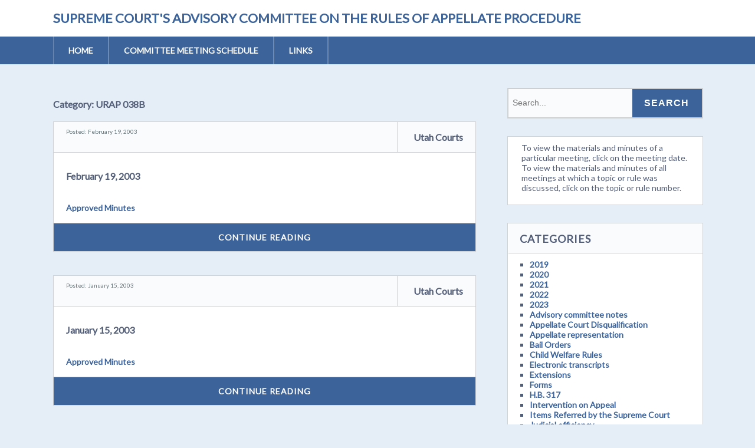

--- FILE ---
content_type: text/html; charset=UTF-8
request_url: https://legacy.utcourts.gov/utc/appellate-procedure/category/urap-038b/page/3/
body_size: 10548
content:
<!DOCTYPE html>
<!--[if lt IE 7 ]><html class="ie ie6"> <![endif]-->
<!--[if IE 7 ]><html class="ie ie7"> <![endif]-->
<!--[if IE 8 ]><html class="ie ie8"> <![endif]-->
<!--[if IE 9 ]><html class="ie ie9"> <![endif]-->
<!--[if (gte IE 9)|!(IE)]><!--><html><!--<![endif]-->
	<head>
		<title>URAP 038B &#8211; Page 3 &#8211; Supreme Court&#039;s Advisory Committee on the Rules of Appellate Procedure</title>
<meta name='robots' content='max-image-preview:large' />
		<meta charset="UTF-8" />
		<meta name="viewport" content="width=device-width, initial-scale=1.0, maximum-scale=1.0, user-scalable=no" />
	<link rel='dns-prefetch' href='//fonts.googleapis.com' />
<link rel="alternate" type="application/rss+xml" title="Supreme Court&#039;s Advisory Committee on the Rules of Appellate Procedure &raquo; Feed" href="https://legacy.utcourts.gov/utc/appellate-procedure/feed/" />
<link rel="alternate" type="application/rss+xml" title="Supreme Court&#039;s Advisory Committee on the Rules of Appellate Procedure &raquo; Comments Feed" href="https://legacy.utcourts.gov/utc/appellate-procedure/comments/feed/" />
<link rel="alternate" type="application/rss+xml" title="Supreme Court&#039;s Advisory Committee on the Rules of Appellate Procedure &raquo; URAP 038B Category Feed" href="https://legacy.utcourts.gov/utc/appellate-procedure/category/urap-038b/feed/" />
<style id='wp-img-auto-sizes-contain-inline-css' type='text/css'>
img:is([sizes=auto i],[sizes^="auto," i]){contain-intrinsic-size:3000px 1500px}
/*# sourceURL=wp-img-auto-sizes-contain-inline-css */
</style>
<style id='wp-emoji-styles-inline-css' type='text/css'>

	img.wp-smiley, img.emoji {
		display: inline !important;
		border: none !important;
		box-shadow: none !important;
		height: 1em !important;
		width: 1em !important;
		margin: 0 0.07em !important;
		vertical-align: -0.1em !important;
		background: none !important;
		padding: 0 !important;
	}
/*# sourceURL=wp-emoji-styles-inline-css */
</style>
<style id='wp-block-library-inline-css' type='text/css'>
:root{--wp-block-synced-color:#7a00df;--wp-block-synced-color--rgb:122,0,223;--wp-bound-block-color:var(--wp-block-synced-color);--wp-editor-canvas-background:#ddd;--wp-admin-theme-color:#007cba;--wp-admin-theme-color--rgb:0,124,186;--wp-admin-theme-color-darker-10:#006ba1;--wp-admin-theme-color-darker-10--rgb:0,107,160.5;--wp-admin-theme-color-darker-20:#005a87;--wp-admin-theme-color-darker-20--rgb:0,90,135;--wp-admin-border-width-focus:2px}@media (min-resolution:192dpi){:root{--wp-admin-border-width-focus:1.5px}}.wp-element-button{cursor:pointer}:root .has-very-light-gray-background-color{background-color:#eee}:root .has-very-dark-gray-background-color{background-color:#313131}:root .has-very-light-gray-color{color:#eee}:root .has-very-dark-gray-color{color:#313131}:root .has-vivid-green-cyan-to-vivid-cyan-blue-gradient-background{background:linear-gradient(135deg,#00d084,#0693e3)}:root .has-purple-crush-gradient-background{background:linear-gradient(135deg,#34e2e4,#4721fb 50%,#ab1dfe)}:root .has-hazy-dawn-gradient-background{background:linear-gradient(135deg,#faaca8,#dad0ec)}:root .has-subdued-olive-gradient-background{background:linear-gradient(135deg,#fafae1,#67a671)}:root .has-atomic-cream-gradient-background{background:linear-gradient(135deg,#fdd79a,#004a59)}:root .has-nightshade-gradient-background{background:linear-gradient(135deg,#330968,#31cdcf)}:root .has-midnight-gradient-background{background:linear-gradient(135deg,#020381,#2874fc)}:root{--wp--preset--font-size--normal:16px;--wp--preset--font-size--huge:42px}.has-regular-font-size{font-size:1em}.has-larger-font-size{font-size:2.625em}.has-normal-font-size{font-size:var(--wp--preset--font-size--normal)}.has-huge-font-size{font-size:var(--wp--preset--font-size--huge)}.has-text-align-center{text-align:center}.has-text-align-left{text-align:left}.has-text-align-right{text-align:right}.has-fit-text{white-space:nowrap!important}#end-resizable-editor-section{display:none}.aligncenter{clear:both}.items-justified-left{justify-content:flex-start}.items-justified-center{justify-content:center}.items-justified-right{justify-content:flex-end}.items-justified-space-between{justify-content:space-between}.screen-reader-text{border:0;clip-path:inset(50%);height:1px;margin:-1px;overflow:hidden;padding:0;position:absolute;width:1px;word-wrap:normal!important}.screen-reader-text:focus{background-color:#ddd;clip-path:none;color:#444;display:block;font-size:1em;height:auto;left:5px;line-height:normal;padding:15px 23px 14px;text-decoration:none;top:5px;width:auto;z-index:100000}html :where(.has-border-color){border-style:solid}html :where([style*=border-top-color]){border-top-style:solid}html :where([style*=border-right-color]){border-right-style:solid}html :where([style*=border-bottom-color]){border-bottom-style:solid}html :where([style*=border-left-color]){border-left-style:solid}html :where([style*=border-width]){border-style:solid}html :where([style*=border-top-width]){border-top-style:solid}html :where([style*=border-right-width]){border-right-style:solid}html :where([style*=border-bottom-width]){border-bottom-style:solid}html :where([style*=border-left-width]){border-left-style:solid}html :where(img[class*=wp-image-]){height:auto;max-width:100%}:where(figure){margin:0 0 1em}html :where(.is-position-sticky){--wp-admin--admin-bar--position-offset:var(--wp-admin--admin-bar--height,0px)}@media screen and (max-width:600px){html :where(.is-position-sticky){--wp-admin--admin-bar--position-offset:0px}}

/*# sourceURL=wp-block-library-inline-css */
</style><style id='global-styles-inline-css' type='text/css'>
:root{--wp--preset--aspect-ratio--square: 1;--wp--preset--aspect-ratio--4-3: 4/3;--wp--preset--aspect-ratio--3-4: 3/4;--wp--preset--aspect-ratio--3-2: 3/2;--wp--preset--aspect-ratio--2-3: 2/3;--wp--preset--aspect-ratio--16-9: 16/9;--wp--preset--aspect-ratio--9-16: 9/16;--wp--preset--color--black: #000000;--wp--preset--color--cyan-bluish-gray: #abb8c3;--wp--preset--color--white: #ffffff;--wp--preset--color--pale-pink: #f78da7;--wp--preset--color--vivid-red: #cf2e2e;--wp--preset--color--luminous-vivid-orange: #ff6900;--wp--preset--color--luminous-vivid-amber: #fcb900;--wp--preset--color--light-green-cyan: #7bdcb5;--wp--preset--color--vivid-green-cyan: #00d084;--wp--preset--color--pale-cyan-blue: #8ed1fc;--wp--preset--color--vivid-cyan-blue: #0693e3;--wp--preset--color--vivid-purple: #9b51e0;--wp--preset--gradient--vivid-cyan-blue-to-vivid-purple: linear-gradient(135deg,rgb(6,147,227) 0%,rgb(155,81,224) 100%);--wp--preset--gradient--light-green-cyan-to-vivid-green-cyan: linear-gradient(135deg,rgb(122,220,180) 0%,rgb(0,208,130) 100%);--wp--preset--gradient--luminous-vivid-amber-to-luminous-vivid-orange: linear-gradient(135deg,rgb(252,185,0) 0%,rgb(255,105,0) 100%);--wp--preset--gradient--luminous-vivid-orange-to-vivid-red: linear-gradient(135deg,rgb(255,105,0) 0%,rgb(207,46,46) 100%);--wp--preset--gradient--very-light-gray-to-cyan-bluish-gray: linear-gradient(135deg,rgb(238,238,238) 0%,rgb(169,184,195) 100%);--wp--preset--gradient--cool-to-warm-spectrum: linear-gradient(135deg,rgb(74,234,220) 0%,rgb(151,120,209) 20%,rgb(207,42,186) 40%,rgb(238,44,130) 60%,rgb(251,105,98) 80%,rgb(254,248,76) 100%);--wp--preset--gradient--blush-light-purple: linear-gradient(135deg,rgb(255,206,236) 0%,rgb(152,150,240) 100%);--wp--preset--gradient--blush-bordeaux: linear-gradient(135deg,rgb(254,205,165) 0%,rgb(254,45,45) 50%,rgb(107,0,62) 100%);--wp--preset--gradient--luminous-dusk: linear-gradient(135deg,rgb(255,203,112) 0%,rgb(199,81,192) 50%,rgb(65,88,208) 100%);--wp--preset--gradient--pale-ocean: linear-gradient(135deg,rgb(255,245,203) 0%,rgb(182,227,212) 50%,rgb(51,167,181) 100%);--wp--preset--gradient--electric-grass: linear-gradient(135deg,rgb(202,248,128) 0%,rgb(113,206,126) 100%);--wp--preset--gradient--midnight: linear-gradient(135deg,rgb(2,3,129) 0%,rgb(40,116,252) 100%);--wp--preset--font-size--small: 13px;--wp--preset--font-size--medium: 20px;--wp--preset--font-size--large: 36px;--wp--preset--font-size--x-large: 42px;--wp--preset--spacing--20: 0.44rem;--wp--preset--spacing--30: 0.67rem;--wp--preset--spacing--40: 1rem;--wp--preset--spacing--50: 1.5rem;--wp--preset--spacing--60: 2.25rem;--wp--preset--spacing--70: 3.38rem;--wp--preset--spacing--80: 5.06rem;--wp--preset--shadow--natural: 6px 6px 9px rgba(0, 0, 0, 0.2);--wp--preset--shadow--deep: 12px 12px 50px rgba(0, 0, 0, 0.4);--wp--preset--shadow--sharp: 6px 6px 0px rgba(0, 0, 0, 0.2);--wp--preset--shadow--outlined: 6px 6px 0px -3px rgb(255, 255, 255), 6px 6px rgb(0, 0, 0);--wp--preset--shadow--crisp: 6px 6px 0px rgb(0, 0, 0);}:where(.is-layout-flex){gap: 0.5em;}:where(.is-layout-grid){gap: 0.5em;}body .is-layout-flex{display: flex;}.is-layout-flex{flex-wrap: wrap;align-items: center;}.is-layout-flex > :is(*, div){margin: 0;}body .is-layout-grid{display: grid;}.is-layout-grid > :is(*, div){margin: 0;}:where(.wp-block-columns.is-layout-flex){gap: 2em;}:where(.wp-block-columns.is-layout-grid){gap: 2em;}:where(.wp-block-post-template.is-layout-flex){gap: 1.25em;}:where(.wp-block-post-template.is-layout-grid){gap: 1.25em;}.has-black-color{color: var(--wp--preset--color--black) !important;}.has-cyan-bluish-gray-color{color: var(--wp--preset--color--cyan-bluish-gray) !important;}.has-white-color{color: var(--wp--preset--color--white) !important;}.has-pale-pink-color{color: var(--wp--preset--color--pale-pink) !important;}.has-vivid-red-color{color: var(--wp--preset--color--vivid-red) !important;}.has-luminous-vivid-orange-color{color: var(--wp--preset--color--luminous-vivid-orange) !important;}.has-luminous-vivid-amber-color{color: var(--wp--preset--color--luminous-vivid-amber) !important;}.has-light-green-cyan-color{color: var(--wp--preset--color--light-green-cyan) !important;}.has-vivid-green-cyan-color{color: var(--wp--preset--color--vivid-green-cyan) !important;}.has-pale-cyan-blue-color{color: var(--wp--preset--color--pale-cyan-blue) !important;}.has-vivid-cyan-blue-color{color: var(--wp--preset--color--vivid-cyan-blue) !important;}.has-vivid-purple-color{color: var(--wp--preset--color--vivid-purple) !important;}.has-black-background-color{background-color: var(--wp--preset--color--black) !important;}.has-cyan-bluish-gray-background-color{background-color: var(--wp--preset--color--cyan-bluish-gray) !important;}.has-white-background-color{background-color: var(--wp--preset--color--white) !important;}.has-pale-pink-background-color{background-color: var(--wp--preset--color--pale-pink) !important;}.has-vivid-red-background-color{background-color: var(--wp--preset--color--vivid-red) !important;}.has-luminous-vivid-orange-background-color{background-color: var(--wp--preset--color--luminous-vivid-orange) !important;}.has-luminous-vivid-amber-background-color{background-color: var(--wp--preset--color--luminous-vivid-amber) !important;}.has-light-green-cyan-background-color{background-color: var(--wp--preset--color--light-green-cyan) !important;}.has-vivid-green-cyan-background-color{background-color: var(--wp--preset--color--vivid-green-cyan) !important;}.has-pale-cyan-blue-background-color{background-color: var(--wp--preset--color--pale-cyan-blue) !important;}.has-vivid-cyan-blue-background-color{background-color: var(--wp--preset--color--vivid-cyan-blue) !important;}.has-vivid-purple-background-color{background-color: var(--wp--preset--color--vivid-purple) !important;}.has-black-border-color{border-color: var(--wp--preset--color--black) !important;}.has-cyan-bluish-gray-border-color{border-color: var(--wp--preset--color--cyan-bluish-gray) !important;}.has-white-border-color{border-color: var(--wp--preset--color--white) !important;}.has-pale-pink-border-color{border-color: var(--wp--preset--color--pale-pink) !important;}.has-vivid-red-border-color{border-color: var(--wp--preset--color--vivid-red) !important;}.has-luminous-vivid-orange-border-color{border-color: var(--wp--preset--color--luminous-vivid-orange) !important;}.has-luminous-vivid-amber-border-color{border-color: var(--wp--preset--color--luminous-vivid-amber) !important;}.has-light-green-cyan-border-color{border-color: var(--wp--preset--color--light-green-cyan) !important;}.has-vivid-green-cyan-border-color{border-color: var(--wp--preset--color--vivid-green-cyan) !important;}.has-pale-cyan-blue-border-color{border-color: var(--wp--preset--color--pale-cyan-blue) !important;}.has-vivid-cyan-blue-border-color{border-color: var(--wp--preset--color--vivid-cyan-blue) !important;}.has-vivid-purple-border-color{border-color: var(--wp--preset--color--vivid-purple) !important;}.has-vivid-cyan-blue-to-vivid-purple-gradient-background{background: var(--wp--preset--gradient--vivid-cyan-blue-to-vivid-purple) !important;}.has-light-green-cyan-to-vivid-green-cyan-gradient-background{background: var(--wp--preset--gradient--light-green-cyan-to-vivid-green-cyan) !important;}.has-luminous-vivid-amber-to-luminous-vivid-orange-gradient-background{background: var(--wp--preset--gradient--luminous-vivid-amber-to-luminous-vivid-orange) !important;}.has-luminous-vivid-orange-to-vivid-red-gradient-background{background: var(--wp--preset--gradient--luminous-vivid-orange-to-vivid-red) !important;}.has-very-light-gray-to-cyan-bluish-gray-gradient-background{background: var(--wp--preset--gradient--very-light-gray-to-cyan-bluish-gray) !important;}.has-cool-to-warm-spectrum-gradient-background{background: var(--wp--preset--gradient--cool-to-warm-spectrum) !important;}.has-blush-light-purple-gradient-background{background: var(--wp--preset--gradient--blush-light-purple) !important;}.has-blush-bordeaux-gradient-background{background: var(--wp--preset--gradient--blush-bordeaux) !important;}.has-luminous-dusk-gradient-background{background: var(--wp--preset--gradient--luminous-dusk) !important;}.has-pale-ocean-gradient-background{background: var(--wp--preset--gradient--pale-ocean) !important;}.has-electric-grass-gradient-background{background: var(--wp--preset--gradient--electric-grass) !important;}.has-midnight-gradient-background{background: var(--wp--preset--gradient--midnight) !important;}.has-small-font-size{font-size: var(--wp--preset--font-size--small) !important;}.has-medium-font-size{font-size: var(--wp--preset--font-size--medium) !important;}.has-large-font-size{font-size: var(--wp--preset--font-size--large) !important;}.has-x-large-font-size{font-size: var(--wp--preset--font-size--x-large) !important;}
/*# sourceURL=global-styles-inline-css */
</style>

<style id='classic-theme-styles-inline-css' type='text/css'>
/*! This file is auto-generated */
.wp-block-button__link{color:#fff;background-color:#32373c;border-radius:9999px;box-shadow:none;text-decoration:none;padding:calc(.667em + 2px) calc(1.333em + 2px);font-size:1.125em}.wp-block-file__button{background:#32373c;color:#fff;text-decoration:none}
/*# sourceURL=/wp-includes/css/classic-themes.min.css */
</style>
<link rel='stylesheet' id='socialize-css' href='https://legacy.utcourts.gov/utc/appellate-procedure/wp-content/themes/socialize-lite/style.css?ver=1.2.7' type='text/css' media='all' />
<link rel='stylesheet' id='socialize-slocum-blue-css' href='https://legacy.utcourts.gov/utc/appellate-procedure/wp-content/themes/socialize-lite/css/slocum-blue.css?ver=6.9' type='text/css' media='all' />
<link rel='stylesheet' id='sds-google-web-font-css' href='https://fonts.googleapis.com/css?family=Lato%3A400&#038;ver=6.9' type='text/css' media='all' />
<script type="text/javascript" src="https://legacy.utcourts.gov/utc/appellate-procedure/wp-includes/js/jquery/jquery.min.js?ver=3.7.1" id="jquery-core-js"></script>
<script type="text/javascript" src="https://legacy.utcourts.gov/utc/appellate-procedure/wp-includes/js/jquery/jquery-migrate.min.js?ver=3.4.1" id="jquery-migrate-js"></script>
<link rel="https://api.w.org/" href="https://legacy.utcourts.gov/utc/appellate-procedure/wp-json/" /><link rel="alternate" title="JSON" type="application/json" href="https://legacy.utcourts.gov/utc/appellate-procedure/wp-json/wp/v2/categories/30" /><link rel="EditURI" type="application/rsd+xml" title="RSD" href="https://legacy.utcourts.gov/utc/appellate-procedure/xmlrpc.php?rsd" />
<meta name="generator" content="WordPress 6.9" />
			<style type="text/css">
				html, body {
					font-family: 'Lato', sans-serif;				}
			</style>
				<style type="text/css" id="socialize-lite-theme-customizer">
			/* Content Color */
			.post, .post-meta, #post-author {
				color: #535e78;
			}
		</style>
		</head>

	<body lang="en-US" class="archive paged category category-urap-038b category-30 paged-3 category-paged-3 wp-theme-socialize-lite">
		<!-- Header	-->
		<header id="header" class="cf">
			<div class="in">
				<section class="logo-box logo-box-no-header-cta logo-box-full-width">
							<p id="title" class="site-title site-title-no-logo no-logo">
			<a href="https://legacy.utcourts.gov/utc/appellate-procedure" title="Supreme Court&#039;s Advisory Committee on the Rules of Appellate Procedure">
				Supreme Court&#039;s Advisory Committee on the Rules of Appellate Procedure			</a>
		</p>
								<p id="slogan" class="slogan hide hidden hide-tagline hide-slogan">
					</p>
					</section>

				<aside class="header-widget-container header-widget-container-no-margin">
					
									</aside>
			</div>

			<!-- main nav	-->
			<nav class="primary-nav-container">
				<div class="in">
					<div class="primary-nav menu"><ul><li ><a href="https://legacy.utcourts.gov/utc/appellate-procedure/">Home</a></li><li class="page_item page-item-6"><a href="https://legacy.utcourts.gov/utc/appellate-procedure/committee-meeting-schedule/">Committee Meeting Schedule</a></li><li class="page_item page-item-2"><a href="https://legacy.utcourts.gov/utc/appellate-procedure/links/">Links</a></li></ul></div>				</div>

				<button class="mobile-nav-button">
					<img src="https://legacy.utcourts.gov/utc/appellate-procedure/wp-content/themes/socialize-lite/images/menu-icon-large.png" alt="Toggle Navigation" />
					<img class="close-icon" src="https://legacy.utcourts.gov/utc/appellate-procedure/wp-content/themes/socialize-lite/images/close-icon-large.png" alt="Close Navigation" />
					Navigation				</button>
						<ul id="mobile-menu" class="menu mobile-menu mobile-nav">
				<li class="menu-item menu-label primary_nav_label">Primary Menu:</li>
		<li class="page_item page-item-6"><a href="https://legacy.utcourts.gov/utc/appellate-procedure/committee-meeting-schedule/">Committee Meeting Schedule</a></li>
<li class="page_item page-item-2"><a href="https://legacy.utcourts.gov/utc/appellate-procedure/links/">Links</a></li>
		</ul>
				</nav>
		</header>

		
		<div class="in">	<section class="content-wrapper archive-content archives cf">
		<article class="content cf">
			
			<header class="archive-title">
	<h1 class="page-title category-archive-title">Category: <span>URAP 038B</span></h1></header>
	<section id="post-356" class="post cf post-356 type-post status-publish format-standard hentry category-urap-038b">
					<!-- Post Header -->	
			<header class="post-header">
				<p class="post-date">Posted: 
					February 19, 2003				</p>
				<aside class="post-author">
					<figure class="author-avatar">
											</figure>
					<p class="author-name">
						<a href="https://legacy.utcourts.gov/utc/appellate-procedure/author/infoservices/">Utah Courts</a>
					</p>
				</aside>
			</header>
		
		<article class="post-content">
			<section class="post-title-wrap cf post-title-wrap-no-image">
				<h2 class="post-title"><a href="https://legacy.utcourts.gov/utc/appellate-procedure/2003/02/19/2003-02-19/">February 19, 2003</a></h2>
			</section>

			
			<p><a href="http://legacy.utcourts.gov/utc/appellate-procedure/wp-content/uploads/sites/30/2018/01/2003-02-19.pdf">Approved Minutes</a></p>
		</article>
		
		<a href="https://legacy.utcourts.gov/utc/appellate-procedure/2003/02/19/2003-02-19/" class="more-link post-button">Continue Reading</a>
	</section>
	<section id="post-352" class="post cf post-352 type-post status-publish format-standard hentry category-urap-012 category-urap-030 category-urap-038b">
					<!-- Post Header -->	
			<header class="post-header">
				<p class="post-date">Posted: 
					January 15, 2003				</p>
				<aside class="post-author">
					<figure class="author-avatar">
											</figure>
					<p class="author-name">
						<a href="https://legacy.utcourts.gov/utc/appellate-procedure/author/infoservices/">Utah Courts</a>
					</p>
				</aside>
			</header>
		
		<article class="post-content">
			<section class="post-title-wrap cf post-title-wrap-no-image">
				<h2 class="post-title"><a href="https://legacy.utcourts.gov/utc/appellate-procedure/2003/01/15/2003-01-15/">January 15, 2003</a></h2>
			</section>

			
			<p><a href="http://legacy.utcourts.gov/utc/appellate-procedure/wp-content/uploads/sites/30/2018/01/2003-01-15.pdf">Approved Minutes</a></p>
		</article>
		
		<a href="https://legacy.utcourts.gov/utc/appellate-procedure/2003/01/15/2003-01-15/" class="more-link post-button">Continue Reading</a>
	</section>
	<section id="post-345" class="post cf post-345 type-post status-publish format-standard hentry category-urap-008 category-urap-038b">
					<!-- Post Header -->	
			<header class="post-header">
				<p class="post-date">Posted: 
					October 16, 2002				</p>
				<aside class="post-author">
					<figure class="author-avatar">
											</figure>
					<p class="author-name">
						<a href="https://legacy.utcourts.gov/utc/appellate-procedure/author/infoservices/">Utah Courts</a>
					</p>
				</aside>
			</header>
		
		<article class="post-content">
			<section class="post-title-wrap cf post-title-wrap-no-image">
				<h2 class="post-title"><a href="https://legacy.utcourts.gov/utc/appellate-procedure/2002/10/16/2002-10-16/">October 16, 2002</a></h2>
			</section>

			
			<p><a href="http://legacy.utcourts.gov/utc/appellate-procedure/wp-content/uploads/sites/30/2018/01/2002-10-16.pdf">Approved Minutes</a></p>
		</article>
		
		<a href="https://legacy.utcourts.gov/utc/appellate-procedure/2002/10/16/2002-10-16/" class="more-link post-button">Continue Reading</a>
	</section>
	<section id="post-341" class="post cf post-341 type-post status-publish format-standard hentry category-urap-003 category-urap-014 category-urap-024 category-urap-038b">
					<!-- Post Header -->	
			<header class="post-header">
				<p class="post-date">Posted: 
					April 17, 2002				</p>
				<aside class="post-author">
					<figure class="author-avatar">
											</figure>
					<p class="author-name">
						<a href="https://legacy.utcourts.gov/utc/appellate-procedure/author/infoservices/">Utah Courts</a>
					</p>
				</aside>
			</header>
		
		<article class="post-content">
			<section class="post-title-wrap cf post-title-wrap-no-image">
				<h2 class="post-title"><a href="https://legacy.utcourts.gov/utc/appellate-procedure/2002/04/17/2002-04-17/">April 17, 2002</a></h2>
			</section>

			
			<p><a href="http://legacy.utcourts.gov/utc/appellate-procedure/wp-content/uploads/sites/30/2018/01/2002-04-17.pdf">Approved Minutes</a></p>
		</article>
		
		<a href="https://legacy.utcourts.gov/utc/appellate-procedure/2002/04/17/2002-04-17/" class="more-link post-button">Continue Reading</a>
	</section>
	<section id="post-338" class="post cf post-338 type-post status-publish format-standard hentry category-urap-003 category-urap-004 category-urap-014 category-urap-038b">
					<!-- Post Header -->	
			<header class="post-header">
				<p class="post-date">Posted: 
					March 20, 2002				</p>
				<aside class="post-author">
					<figure class="author-avatar">
											</figure>
					<p class="author-name">
						<a href="https://legacy.utcourts.gov/utc/appellate-procedure/author/infoservices/">Utah Courts</a>
					</p>
				</aside>
			</header>
		
		<article class="post-content">
			<section class="post-title-wrap cf post-title-wrap-no-image">
				<h2 class="post-title"><a href="https://legacy.utcourts.gov/utc/appellate-procedure/2002/03/20/2002-03-20/">March 20, 2002</a></h2>
			</section>

			
			<p><a href="http://legacy.utcourts.gov/utc/appellate-procedure/wp-content/uploads/sites/30/2018/01/2002-03-20.pdf">Approved Minutes</a></p>
		</article>
		
		<a href="https://legacy.utcourts.gov/utc/appellate-procedure/2002/03/20/2002-03-20/" class="more-link post-button">Continue Reading</a>
	</section>
	<footer class="pagination">
		<ul class='page-numbers'>
	<li><a class="prev page-numbers" href="https://legacy.utcourts.gov/utc/appellate-procedure/category/urap-038b/?paged=2">&#8592; Previous</a></li>
	<li><a class="page-numbers" href="https://legacy.utcourts.gov/utc/appellate-procedure/category/urap-038b/">1</a></li>
	<li><a class="page-numbers" href="https://legacy.utcourts.gov/utc/appellate-procedure/category/urap-038b/?paged=2">2</a></li>
	<li><span aria-current="page" class="page-numbers current">3</span></li>
</ul>
	</footer>
		</article>

				<!-- Page Sidebar-->
		<aside class="sidebar widgets">
			<section id="primary-sidebar-search-2" class="widget primary-sidebar primary-sidebar-widget widget_search"><form class="cf" role="search" method="get" id="searchform" action="https://legacy.utcourts.gov/utc/appellate-procedure/">
    <section>
        <input type="text" value="" name="s" id="s" placeholder="Search..." />
        <input type="submit" id="searchsubmit" class="submit" value="Search" />
    </section>
</form><section class="clear"></section></section><section id="primary-sidebar-text-3" class="widget primary-sidebar primary-sidebar-widget widget_text">			<div class="textwidget">To view the materials and minutes of a particular meeting, click on the meeting date. To view the materials and minutes of all meetings at which a topic or rule was discussed, click on the topic or rule number.</div>
		<section class="clear"></section></section><section id="primary-sidebar-categories-2" class="widget primary-sidebar primary-sidebar-widget widget_categories"><h3 class="widgettitle widget-title primary-sidebar-widget-title">Categories</h3>
			<ul>
					<li class="cat-item cat-item-229"><a href="https://legacy.utcourts.gov/utc/appellate-procedure/category/2019/">2019</a>
</li>
	<li class="cat-item cat-item-238"><a href="https://legacy.utcourts.gov/utc/appellate-procedure/category/2020/">2020</a>
</li>
	<li class="cat-item cat-item-237"><a href="https://legacy.utcourts.gov/utc/appellate-procedure/category/2021/">2021</a>
</li>
	<li class="cat-item cat-item-236"><a href="https://legacy.utcourts.gov/utc/appellate-procedure/category/2022/">2022</a>
</li>
	<li class="cat-item cat-item-243"><a href="https://legacy.utcourts.gov/utc/appellate-procedure/category/2023/">2023</a>
</li>
	<li class="cat-item cat-item-196"><a href="https://legacy.utcourts.gov/utc/appellate-procedure/category/advisory-committee-notes/">Advisory committee notes</a>
</li>
	<li class="cat-item cat-item-241"><a href="https://legacy.utcourts.gov/utc/appellate-procedure/category/appellate-court-disqualification/">Appellate Court Disqualification</a>
</li>
	<li class="cat-item cat-item-198"><a href="https://legacy.utcourts.gov/utc/appellate-procedure/category/appellate-representation/">Appellate representation</a>
</li>
	<li class="cat-item cat-item-247"><a href="https://legacy.utcourts.gov/utc/appellate-procedure/category/bail-orders/">Bail Orders</a>
</li>
	<li class="cat-item cat-item-242"><a href="https://legacy.utcourts.gov/utc/appellate-procedure/category/child-welfare-rules/">Child Welfare Rules</a>
</li>
	<li class="cat-item cat-item-190"><a href="https://legacy.utcourts.gov/utc/appellate-procedure/category/electronic-transcripts/">Electronic transcripts</a>
</li>
	<li class="cat-item cat-item-252"><a href="https://legacy.utcourts.gov/utc/appellate-procedure/category/extensions/">Extensions</a>
</li>
	<li class="cat-item cat-item-48"><a href="https://legacy.utcourts.gov/utc/appellate-procedure/category/forms/">Forms</a>
</li>
	<li class="cat-item cat-item-245"><a href="https://legacy.utcourts.gov/utc/appellate-procedure/category/h-b-317/">H.B. 317</a>
</li>
	<li class="cat-item cat-item-240"><a href="https://legacy.utcourts.gov/utc/appellate-procedure/category/intervention-on-appeal/">Intervention on Appeal</a>
</li>
	<li class="cat-item cat-item-248"><a href="https://legacy.utcourts.gov/utc/appellate-procedure/category/items-referred-by-the-supreme-court/">Items Referred by the Supreme Court</a>
</li>
	<li class="cat-item cat-item-197"><a href="https://legacy.utcourts.gov/utc/appellate-procedure/category/judicial-efficiency/">Judicial efficiency</a>
</li>
	<li class="cat-item cat-item-210"><a href="https://legacy.utcourts.gov/utc/appellate-procedure/category/legislative-outreach/">Legislative Outreach</a>
</li>
	<li class="cat-item cat-item-94"><a href="https://legacy.utcourts.gov/utc/appellate-procedure/category/logue-subcommittee/">Logue Subcommittee</a>
</li>
	<li class="cat-item cat-item-251"><a href="https://legacy.utcourts.gov/utc/appellate-procedure/category/pro-se-criminal-defendants/">Pro Se Criminal Defendants</a>
</li>
	<li class="cat-item cat-item-43"><a href="https://legacy.utcourts.gov/utc/appellate-procedure/category/public-briefs/">Public Briefs</a>
</li>
	<li class="cat-item cat-item-211"><a href="https://legacy.utcourts.gov/utc/appellate-procedure/category/public-outreach/">Public Outreach</a>
</li>
	<li class="cat-item cat-item-192"><a href="https://legacy.utcourts.gov/utc/appellate-procedure/category/rule-review-for-pro-se-parties/">Rule review for pro se parties</a>
</li>
	<li class="cat-item cat-item-244"><a href="https://legacy.utcourts.gov/utc/appellate-procedure/category/urap-004/s-b-18/">S.B. 18</a>
</li>
	<li class="cat-item cat-item-227"><a href="https://legacy.utcourts.gov/utc/appellate-procedure/category/ucja-4-206/">UCJA 4-206</a>
</li>
	<li class="cat-item cat-item-1"><a href="https://legacy.utcourts.gov/utc/appellate-procedure/category/uncategorized/">Uncategorized</a>
</li>
	<li class="cat-item cat-item-28"><a href="https://legacy.utcourts.gov/utc/appellate-procedure/category/urap-001/">URAP 001</a>
</li>
	<li class="cat-item cat-item-75"><a href="https://legacy.utcourts.gov/utc/appellate-procedure/category/urap-002/">URAP 002</a>
</li>
	<li class="cat-item cat-item-3"><a href="https://legacy.utcourts.gov/utc/appellate-procedure/category/urap-003/">URAP 003</a>
</li>
	<li class="cat-item cat-item-4"><a href="https://legacy.utcourts.gov/utc/appellate-procedure/category/urap-004/">URAP 004</a>
</li>
	<li class="cat-item cat-item-5"><a href="https://legacy.utcourts.gov/utc/appellate-procedure/category/urap-005/">URAP 005</a>
</li>
	<li class="cat-item cat-item-230"><a href="https://legacy.utcourts.gov/utc/appellate-procedure/category/urap-006/">URAP 006</a>
</li>
	<li class="cat-item cat-item-117"><a href="https://legacy.utcourts.gov/utc/appellate-procedure/category/urap-008/">URAP 008</a>
</li>
	<li class="cat-item cat-item-128"><a href="https://legacy.utcourts.gov/utc/appellate-procedure/category/urap-008a/">URAP 008A</a>
</li>
	<li class="cat-item cat-item-6"><a href="https://legacy.utcourts.gov/utc/appellate-procedure/category/urap-009/">URAP 009</a>
</li>
	<li class="cat-item cat-item-54"><a href="https://legacy.utcourts.gov/utc/appellate-procedure/category/urap-010/">URAP 010</a>
</li>
	<li class="cat-item cat-item-23"><a href="https://legacy.utcourts.gov/utc/appellate-procedure/category/urap-011/">URAP 011</a>
</li>
	<li class="cat-item cat-item-55"><a href="https://legacy.utcourts.gov/utc/appellate-procedure/category/urap-012/">URAP 012</a>
</li>
	<li class="cat-item cat-item-56"><a href="https://legacy.utcourts.gov/utc/appellate-procedure/category/urap-013/">URAP 013</a>
</li>
	<li class="cat-item cat-item-57"><a href="https://legacy.utcourts.gov/utc/appellate-procedure/category/urap-014/">URAP 014</a>
</li>
	<li class="cat-item cat-item-155"><a href="https://legacy.utcourts.gov/utc/appellate-procedure/category/urap-015/">URAP 015</a>
</li>
	<li class="cat-item cat-item-58"><a href="https://legacy.utcourts.gov/utc/appellate-procedure/category/urap-016/">URAP 016</a>
</li>
	<li class="cat-item cat-item-231"><a href="https://legacy.utcourts.gov/utc/appellate-procedure/category/urap-017/">URAP 017</a>
</li>
	<li class="cat-item cat-item-232"><a href="https://legacy.utcourts.gov/utc/appellate-procedure/category/urap-018/">URAP 018</a>
</li>
	<li class="cat-item cat-item-24"><a href="https://legacy.utcourts.gov/utc/appellate-procedure/category/urap-019/">URAP 019</a>
</li>
	<li class="cat-item cat-item-59"><a href="https://legacy.utcourts.gov/utc/appellate-procedure/category/urap-020/">URAP 020</a>
</li>
	<li class="cat-item cat-item-33"><a href="https://legacy.utcourts.gov/utc/appellate-procedure/category/urap-021/">URAP 021</a>
</li>
	<li class="cat-item cat-item-34"><a href="https://legacy.utcourts.gov/utc/appellate-procedure/category/urap-021a/">URAP 021A</a>
</li>
	<li class="cat-item cat-item-60"><a href="https://legacy.utcourts.gov/utc/appellate-procedure/category/urap-022/">URAP 022</a>
</li>
	<li class="cat-item cat-item-7"><a href="https://legacy.utcourts.gov/utc/appellate-procedure/category/urap-023/">URAP 023</a>
</li>
	<li class="cat-item cat-item-143"><a href="https://legacy.utcourts.gov/utc/appellate-procedure/category/urap-023a/">URAP 023A</a>
</li>
	<li class="cat-item cat-item-8"><a href="https://legacy.utcourts.gov/utc/appellate-procedure/category/urap-023b/">URAP 023B</a>
</li>
	<li class="cat-item cat-item-21"><a href="https://legacy.utcourts.gov/utc/appellate-procedure/category/urap-023c/">URAP 023C</a>
</li>
	<li class="cat-item cat-item-77"><a href="https://legacy.utcourts.gov/utc/appellate-procedure/category/urap-023d/">URAP 023D</a>
</li>
	<li class="cat-item cat-item-9"><a href="https://legacy.utcourts.gov/utc/appellate-procedure/category/urap-024/">URAP 024</a>
</li>
	<li class="cat-item cat-item-93"><a href="https://legacy.utcourts.gov/utc/appellate-procedure/category/urap-024a/">URAP 024A</a>
</li>
	<li class="cat-item cat-item-10"><a href="https://legacy.utcourts.gov/utc/appellate-procedure/category/urap-025/">URAP 025</a>
</li>
	<li class="cat-item cat-item-81"><a href="https://legacy.utcourts.gov/utc/appellate-procedure/category/urap-025a/">URAP 025A</a>
</li>
	<li class="cat-item cat-item-61"><a href="https://legacy.utcourts.gov/utc/appellate-procedure/category/urap-026/">URAP 026</a>
</li>
	<li class="cat-item cat-item-11"><a href="https://legacy.utcourts.gov/utc/appellate-procedure/category/urap-027/">URAP 027</a>
</li>
	<li class="cat-item cat-item-51"><a href="https://legacy.utcourts.gov/utc/appellate-procedure/category/urap-028a/">URAP 028A</a>
</li>
	<li class="cat-item cat-item-12"><a href="https://legacy.utcourts.gov/utc/appellate-procedure/category/urap-029/">URAP 029</a>
</li>
	<li class="cat-item cat-item-120"><a href="https://legacy.utcourts.gov/utc/appellate-procedure/category/urap-030/">URAP 030</a>
</li>
	<li class="cat-item cat-item-223"><a href="https://legacy.utcourts.gov/utc/appellate-procedure/category/urap-031/">URAP 031</a>
</li>
	<li class="cat-item cat-item-204"><a href="https://legacy.utcourts.gov/utc/appellate-procedure/category/urap-033/">URAP 033</a>
</li>
	<li class="cat-item cat-item-62"><a href="https://legacy.utcourts.gov/utc/appellate-procedure/category/urap-034/">URAP 034</a>
</li>
	<li class="cat-item cat-item-13"><a href="https://legacy.utcourts.gov/utc/appellate-procedure/category/urap-035/">URAP 035</a>
</li>
	<li class="cat-item cat-item-63"><a href="https://legacy.utcourts.gov/utc/appellate-procedure/category/urap-036/">URAP 036</a>
</li>
	<li class="cat-item cat-item-26"><a href="https://legacy.utcourts.gov/utc/appellate-procedure/category/urap-037/">URAP 037</a>
</li>
	<li class="cat-item cat-item-150"><a href="https://legacy.utcourts.gov/utc/appellate-procedure/category/urap-038/">URAP 038</a>
</li>
	<li class="cat-item cat-item-45"><a href="https://legacy.utcourts.gov/utc/appellate-procedure/category/urap-038a/">URAP 038A</a>
</li>
	<li class="cat-item cat-item-30 current-cat"><a aria-current="page" href="https://legacy.utcourts.gov/utc/appellate-procedure/category/urap-038b/">URAP 038B</a>
</li>
	<li class="cat-item cat-item-64"><a href="https://legacy.utcourts.gov/utc/appellate-procedure/category/urap-039/">URAP 039</a>
</li>
	<li class="cat-item cat-item-39"><a href="https://legacy.utcourts.gov/utc/appellate-procedure/category/urap-040/">URAP 040</a>
</li>
	<li class="cat-item cat-item-249"><a href="https://legacy.utcourts.gov/utc/appellate-procedure/category/urap-040a/">URAP 040A</a>
</li>
	<li class="cat-item cat-item-65"><a href="https://legacy.utcourts.gov/utc/appellate-procedure/category/urap-041/">URAP 041</a>
</li>
	<li class="cat-item cat-item-66"><a href="https://legacy.utcourts.gov/utc/appellate-procedure/category/urap-042/">URAP 042</a>
</li>
	<li class="cat-item cat-item-67"><a href="https://legacy.utcourts.gov/utc/appellate-procedure/category/urap-043/">URAP 043</a>
</li>
	<li class="cat-item cat-item-14"><a href="https://legacy.utcourts.gov/utc/appellate-procedure/category/urap-044/">URAP 044</a>
</li>
	<li class="cat-item cat-item-186"><a href="https://legacy.utcourts.gov/utc/appellate-procedure/category/urap-045/">URAP 045</a>
</li>
	<li class="cat-item cat-item-189"><a href="https://legacy.utcourts.gov/utc/appellate-procedure/category/urap-046/">URAP 046</a>
</li>
	<li class="cat-item cat-item-15"><a href="https://legacy.utcourts.gov/utc/appellate-procedure/category/urap-047/">URAP 047</a>
</li>
	<li class="cat-item cat-item-16"><a href="https://legacy.utcourts.gov/utc/appellate-procedure/category/urap-048/">URAP 048</a>
</li>
	<li class="cat-item cat-item-17"><a href="https://legacy.utcourts.gov/utc/appellate-procedure/category/urap-049/">URAP 049</a>
</li>
	<li class="cat-item cat-item-18"><a href="https://legacy.utcourts.gov/utc/appellate-procedure/category/urap-050/">URAP 050</a>
</li>
	<li class="cat-item cat-item-68"><a href="https://legacy.utcourts.gov/utc/appellate-procedure/category/urap-051/">URAP 051</a>
</li>
	<li class="cat-item cat-item-76"><a href="https://legacy.utcourts.gov/utc/appellate-procedure/category/urap-052/">URAP 052</a>
</li>
	<li class="cat-item cat-item-177"><a href="https://legacy.utcourts.gov/utc/appellate-procedure/category/urap-052a/">URAP 052A</a>
</li>
	<li class="cat-item cat-item-69"><a href="https://legacy.utcourts.gov/utc/appellate-procedure/category/urap-053/">URAP 053</a>
</li>
	<li class="cat-item cat-item-70"><a href="https://legacy.utcourts.gov/utc/appellate-procedure/category/urap-054/">URAP 054</a>
</li>
	<li class="cat-item cat-item-35"><a href="https://legacy.utcourts.gov/utc/appellate-procedure/category/urap-055/">URAP 055</a>
</li>
	<li class="cat-item cat-item-250"><a href="https://legacy.utcourts.gov/utc/appellate-procedure/category/urap-055a/">URAP 055A</a>
</li>
	<li class="cat-item cat-item-36"><a href="https://legacy.utcourts.gov/utc/appellate-procedure/category/urap-056/">URAP 056</a>
</li>
	<li class="cat-item cat-item-71"><a href="https://legacy.utcourts.gov/utc/appellate-procedure/category/urap-057/">URAP 057</a>
</li>
	<li class="cat-item cat-item-19"><a href="https://legacy.utcourts.gov/utc/appellate-procedure/category/urap-058/">URAP 058</a>
</li>
	<li class="cat-item cat-item-184"><a href="https://legacy.utcourts.gov/utc/appellate-procedure/category/urap-058a/">URAP 058A</a>
</li>
	<li class="cat-item cat-item-72"><a href="https://legacy.utcourts.gov/utc/appellate-procedure/category/urap-059/">URAP 059</a>
</li>
	<li class="cat-item cat-item-73"><a href="https://legacy.utcourts.gov/utc/appellate-procedure/category/urap-060/">URAP 060</a>
</li>
	<li class="cat-item cat-item-170"><a href="https://legacy.utcourts.gov/utc/appellate-procedure/category/urap-065c/">URAP 065C</a>
</li>
	<li class="cat-item cat-item-239"><a href="https://legacy.utcourts.gov/utc/appellate-procedure/category/utah-rule-of-evidence-506/">Utah Rule of Evidence 506</a>
</li>
	<li class="cat-item cat-item-246"><a href="https://legacy.utcourts.gov/utc/appellate-procedure/category/vexatious-litigants/">Vexatious Litigants</a>
</li>
	<li class="cat-item cat-item-191"><a href="https://legacy.utcourts.gov/utc/appellate-procedure/category/word-count/">Word count</a>
</li>
			</ul>

			<section class="clear"></section></section>		</aside>
	</section>

	</div>

	<!-- Footer -->
		<footer id="footer">
			<div class="in">	
				<section class="footer-widgets-container">
					<section class="footer-widgets no-widgets">
											</section>
				</section>

				<section class="copyright-area no-widgets">
									</section>
			</div>

			<section class="copyright">
				<div class="in">
					<p class="copyright-message">
					<a href="/" style="font-size:12px; text-decoration:none;">Utah Courts Home Page</a>
						<!--		<span class="site-copyright">
			Copyright &copy; 2026 <a href="https://legacy.utcourts.gov/utc/appellate-procedure">Supreme Court&#039;s Advisory Committee on the Rules of Appellate Procedure</a>. All Rights Reserved.		</span>
		<span class="slocum-credit">
			<a href="https://slocumthemes.com/wordpress-themes/socialize-lite/" target="_blank">Socialize Lite by Slocum Studio</a>		</span>
	-->
					</p>
				</div>
			</section>
		</footer>

		<script type="speculationrules">
{"prefetch":[{"source":"document","where":{"and":[{"href_matches":"/utc/appellate-procedure/*"},{"not":{"href_matches":["/utc/appellate-procedure/wp-*.php","/utc/appellate-procedure/wp-admin/*","/utc/appellate-procedure/wp-content/uploads/sites/30/*","/utc/appellate-procedure/wp-content/*","/utc/appellate-procedure/wp-content/plugins/*","/utc/appellate-procedure/wp-content/themes/socialize-lite/*","/utc/appellate-procedure/*\\?(.+)"]}},{"not":{"selector_matches":"a[rel~=\"nofollow\"]"}},{"not":{"selector_matches":".no-prefetch, .no-prefetch a"}}]},"eagerness":"conservative"}]}
</script>
		<script type="text/javascript">
			// <![CDATA[
				jQuery( function( $ ) {
					// Mobile Nav
					$( '.mobile-nav-button' ).on( 'click', function ( e ) {
						e.stopPropagation();
						$( '.mobile-nav-button, .mobile-nav' ).toggleClass( 'open' );
					} );

					$( document ).on( 'click touch', function() {
						$( '.mobile-nav-button, .mobile-nav' ).removeClass( 'open' );
						
					} );
				} );
			// ]]>
		</script>
	<script id="wp-emoji-settings" type="application/json">
{"baseUrl":"https://s.w.org/images/core/emoji/17.0.2/72x72/","ext":".png","svgUrl":"https://s.w.org/images/core/emoji/17.0.2/svg/","svgExt":".svg","source":{"concatemoji":"https://legacy.utcourts.gov/utc/appellate-procedure/wp-includes/js/wp-emoji-release.min.js?ver=6.9"}}
</script>
<script type="module">
/* <![CDATA[ */
/*! This file is auto-generated */
const a=JSON.parse(document.getElementById("wp-emoji-settings").textContent),o=(window._wpemojiSettings=a,"wpEmojiSettingsSupports"),s=["flag","emoji"];function i(e){try{var t={supportTests:e,timestamp:(new Date).valueOf()};sessionStorage.setItem(o,JSON.stringify(t))}catch(e){}}function c(e,t,n){e.clearRect(0,0,e.canvas.width,e.canvas.height),e.fillText(t,0,0);t=new Uint32Array(e.getImageData(0,0,e.canvas.width,e.canvas.height).data);e.clearRect(0,0,e.canvas.width,e.canvas.height),e.fillText(n,0,0);const a=new Uint32Array(e.getImageData(0,0,e.canvas.width,e.canvas.height).data);return t.every((e,t)=>e===a[t])}function p(e,t){e.clearRect(0,0,e.canvas.width,e.canvas.height),e.fillText(t,0,0);var n=e.getImageData(16,16,1,1);for(let e=0;e<n.data.length;e++)if(0!==n.data[e])return!1;return!0}function u(e,t,n,a){switch(t){case"flag":return n(e,"\ud83c\udff3\ufe0f\u200d\u26a7\ufe0f","\ud83c\udff3\ufe0f\u200b\u26a7\ufe0f")?!1:!n(e,"\ud83c\udde8\ud83c\uddf6","\ud83c\udde8\u200b\ud83c\uddf6")&&!n(e,"\ud83c\udff4\udb40\udc67\udb40\udc62\udb40\udc65\udb40\udc6e\udb40\udc67\udb40\udc7f","\ud83c\udff4\u200b\udb40\udc67\u200b\udb40\udc62\u200b\udb40\udc65\u200b\udb40\udc6e\u200b\udb40\udc67\u200b\udb40\udc7f");case"emoji":return!a(e,"\ud83e\u1fac8")}return!1}function f(e,t,n,a){let r;const o=(r="undefined"!=typeof WorkerGlobalScope&&self instanceof WorkerGlobalScope?new OffscreenCanvas(300,150):document.createElement("canvas")).getContext("2d",{willReadFrequently:!0}),s=(o.textBaseline="top",o.font="600 32px Arial",{});return e.forEach(e=>{s[e]=t(o,e,n,a)}),s}function r(e){var t=document.createElement("script");t.src=e,t.defer=!0,document.head.appendChild(t)}a.supports={everything:!0,everythingExceptFlag:!0},new Promise(t=>{let n=function(){try{var e=JSON.parse(sessionStorage.getItem(o));if("object"==typeof e&&"number"==typeof e.timestamp&&(new Date).valueOf()<e.timestamp+604800&&"object"==typeof e.supportTests)return e.supportTests}catch(e){}return null}();if(!n){if("undefined"!=typeof Worker&&"undefined"!=typeof OffscreenCanvas&&"undefined"!=typeof URL&&URL.createObjectURL&&"undefined"!=typeof Blob)try{var e="postMessage("+f.toString()+"("+[JSON.stringify(s),u.toString(),c.toString(),p.toString()].join(",")+"));",a=new Blob([e],{type:"text/javascript"});const r=new Worker(URL.createObjectURL(a),{name:"wpTestEmojiSupports"});return void(r.onmessage=e=>{i(n=e.data),r.terminate(),t(n)})}catch(e){}i(n=f(s,u,c,p))}t(n)}).then(e=>{for(const n in e)a.supports[n]=e[n],a.supports.everything=a.supports.everything&&a.supports[n],"flag"!==n&&(a.supports.everythingExceptFlag=a.supports.everythingExceptFlag&&a.supports[n]);var t;a.supports.everythingExceptFlag=a.supports.everythingExceptFlag&&!a.supports.flag,a.supports.everything||((t=a.source||{}).concatemoji?r(t.concatemoji):t.wpemoji&&t.twemoji&&(r(t.twemoji),r(t.wpemoji)))});
//# sourceURL=https://legacy.utcourts.gov/utc/appellate-procedure/wp-includes/js/wp-emoji-loader.min.js
/* ]]> */
</script>
	</body>
</html>